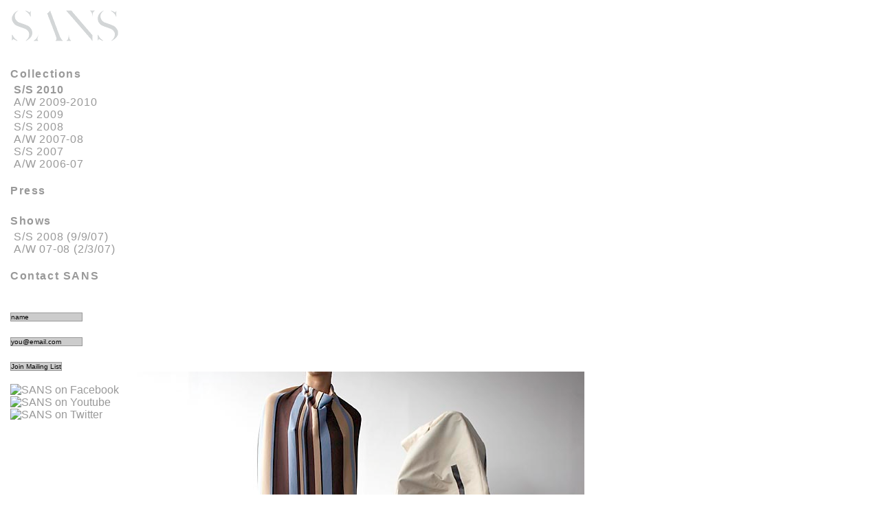

--- FILE ---
content_type: text/html; charset=UTF-8
request_url: https://sans.name/lookbook/ss2010.html
body_size: 2340
content:
<!DOCTYPE HTML PUBLIC "-//W3C//DTD HTML 4.01//EN" "http://www.w3.org/TR/html4/strict.dtd">
<html>
<head>
    <title>SANS - S/S 2010</title>
	<meta name="description" content="SANS Spring/Summer 2010 Lookbook" />
	<meta name="keywords" content="sans, fashion, mens, womens, avant guarde, Lika Volkova, Alessandro DeVito, Paris, New York, Fashion week, London, vogue, russian, italian" />
    <meta http-equiv="content-type" content="text/html; charset=UTF-8">
    <meta http-equiv="imagetoolbar" content="false">
	<link rel="stylesheet" href="css/latest.css" type="text/css" media="screen" />
	<link href="css/galleria.css" rel="stylesheet" type="text/css" media="screen">
	<script type="text/javascript" src="js/jquery.min.js"></script>
	<script type="text/javascript" src="js/jquery.galleria.js"></script>
	<script type="text/javascript">
	
	$(document).ready(function(){
		
		$('.gallery_demo_unstyled').addClass('gallery_demo'); // adds new class name to maintain degradability
		
		$('ul.gallery_demo').galleria({
			history   : true, // activates the history object for bookmarking, back-button etc.
			clickNext : true, // helper for making the image clickable
			insert    : '#main_image', // the containing selector for our main image
			onImage   : function(image,caption,thumb) { // let's add some image effects for demonstration purposes
				
				// fade in the image & caption
				image.css('display','none').fadeIn(1000);
				caption.css('display','none').fadeIn(1000);
				
				// fetch the thumbnail container
				var _li = thumb.parents('li');
				
				// fade out inactive thumbnail
				_li.siblings().children('img.selected').fadeTo(500,0.3);
				
				// fade in active thumbnail
				thumb.fadeTo('fast',1).addClass('selected');
				
				// add a title for the clickable image
				image.attr('title','Next image >>');
			},
			onThumb : function(thumb) { // thumbnail effects goes here
				
				// fetch the thumbnail container
				var _li = thumb.parents('li');
				
				// if thumbnail is active, fade all the way.
				var _fadeTo = _li.is('.active') ? '1' : '0.3';
				
				// fade in the thumbnail when finnished loading
				thumb.css({display:'none',opacity:_fadeTo}).fadeIn(1500);
				
				// hover effects
				thumb.hover(
					function() { thumb.fadeTo('fast',1); },
					function() { _li.not('.active').children('img').fadeTo('fast',0.3); } // don't fade out if the parent is active
				)
			}
		});
	});
	
	</script>
	<style media="screen,projection" type="text/css">
	*{margin:0;padding:0}
	body{padding:10px;background:white;background:white;}
	h1,h2{font:bold 50% 'helvetica neue',sans-serif;letter-spacing:3px;text-transform:uppercase;}
	a{color:#348;text-decoration:none;outline:none;}
	a:hover{color:#67a;}
	.caption{font-style:italic;color:#887;}
	.demo{position:relative;margin-top:1em;}
	.gallery_demo{width:650px;margin:30px auto;}
	.gallery_demo li{width:28px;height:60px;border:1px double #111;margin: 0 2px;background:#000;}
	.gallery_demo li div{left:240px}
	.gallery_demo li div .caption{font: 0.7em/1.4 helvetica, arial, sans-serif;}
	
	#main_image{margin:0 auto 25px auto;height:500px;width:650px;background:white;}
	#main_image img{margin-bottom:5px;}
	
	.nav{padding-top:15px;clear:both;text-align:center;font:80% 'helvetica',sans-serif;letter-spacing:3px;text-transform:uppercase;}
	
	.info{text-align:left;width:500px;margin:10px auto;border-top:1px dotted #221;padding-top:10px;}
	.info p{margin-top:1em;}
	
.contentAW09{	margin: 0 0px;
	position:absolute;
	left:200px;
	top:0px;
	width: 700px;
	height: 720px;
	display: visible;
	border: 0px solid #eee;
}
    </style>
	
</head>
<body>
<div class="logo"><a href="http://www.sans.name/" title="SANS"><img src="http://www.sans.name/lookbook/images/SANS_07_logo.gif" align="absmiddle" alt="SANS" width="160" height="45" border="0" /></a></div>

<div id="leftNavcont">
<span class="lNH">Collections</span><br />
<a class='leftNavSub' href='/lookbook/ss2010' title='SANS Spring Summer 2010 Collection'><strong>S/S 2010</strong></a><br />
<a class='leftNavSub' href='/lookbook/aw2009' title='SANS Autumn/Winter 2009-10 Collection'>A/W 2009-2010</a><br />
<a class='leftNavSub' href='/lookbook/ss2009' title='SANS Spring Summer 2009'>S/S 2009</a><br />
<a class='leftNavSub' href='/lookbook/ss2008lb' title='SANS Spring/Summer 2008 Collection'>S/S 2008</a><br />
<a class='leftNavSub' href='/lookbook/aw2007' title='SANS Autumn/Winter 2007-08 Collection'>A/W 2007-08</a><br />
<a class='leftNavSub' href='/lookbook/ss2007' title='SANS Spring/Summer 2007 Collection'>S/S 2007</a><br />
<a class='leftNavSub' href='/lookbook/aw2006' title='SANS Autumn/Winter 2006-07 Collection'>A/W 2006-07</a><br /><br />

<!-- <span class="lNH">Accessories</span><br /><a href="aw2008hats.html" title="SANS Autumn/Winter 2008-09 Hats w/Glasses" class="leftNavSub">A/W 08-09 Hats</a><br /><a href="sans_socks08.html" title="SANS Socks" class="leftNavSub">2008 Socks</a><br /><br /> -->

<a class='lNH' href='/lookbook/press' title='SANS Press / Editorial'>Press</a><br /><br />

<span class="lNH">Shows</span><br />
<a class='leftNavSub' href='/lookbook/ss2008' title='SANS Spring/Summer 2008 Show'>S/S 2008 (9/9/07)</a><br />
<!-- <a href="ss2008.html" title="SANS Spring/Summer 2008 Show"> --><span class="leftNavSub">A/W 07-08 (2/3/07)</span> <!-- </a> --><br /><br />

<!--
<a href="http://shop.sans.name/" title="SANS shop" class="lNH">Shop SANS</a><br />
<a href="http://shop.sans.name/socks/" title="SANS Pima Hole Socks"class="leftNavSub">Hole Socks</a><br />
<a href="http://shop.sans.name/pieces/" title="SANS Digital Sewing Patterns" class="leftNavSub">Patterns</a><br />
<a href="http://shop.sans.name/shiny/" title="SANS Shiny Pug"class="leftNavSub">Shiny</a><br /><br />
-->
<a href="mailto:one@s-a-n-s.com" onMouseOver="this.innerHTML = 'one@s-a-n-s.com';" onMouseOut="this.innerHTML = 'Contact SANS'" title="Contact SANS" onClick="javascript:urchinTracker('/lookbook/contact/1');" class="lNH">Contact SANS</a><br /><br />

<form action="http://sans.cmail1.com/s/311692/" method="post" class="mlist">
<br /><input name="name" id="name" type="text" size="16" maxlength="30" value="name" onfocus="if(this.value=='name'){this.value='';}" onblur="if(this.value==''){this.value='name';}" ><br />
<br /><input type="text" name="cm-311692-311692" id="l311692-311692" size="16" maxlength="36" value="you@email.com" onfocus="if(this.value=='you@email.com'){this.value='';}" onblur="if(this.value==''){this.value='you@email.com';}" ><br /><br />
<input type="submit" name="submit" value="Join Mailing List" class="buttons"><br />
</form>
<br />
<a href="http://www.facebook.com/SANSDIY" title="SANS on Facebook" target="_blank"><img src="../img/facebook_32.png" alt="SANS on Facebook" width="32" height="32" vspace="2" hspace="2" border="0"></a> 
<a href="http://www.youtube.com/SANSAtelier" title="SANS on Youtube" target="_blank"><img src="../img/youtube_32.png" alt="SANS on Youtube" width="32" height="32" vspace="2" hspace="2" border="0"></a>
<a href="http://www.twitter.com/SANSDIY" title="SANS on Twitter" target="_blank"><img src="../img/twitter_32.png" alt="SANS on Twitter" width="32" height="32" vspace="2" hspace="2" border="0"></a>
</div>

<div class="contentAW09">
<div class="demo">
<div id="main_image"></div>
<ul class="gallery_demo_unstyled">
    <li class="active"><img src="http://www.sans.name/lookbook/ss10/01_SANS_ss10.jpg" alt="" title=""></li>
    <li><img src="ss10/02_SANS_ss10.jpg" alt="" title=""></li>
    <li><img src="ss10/03_SANS_ss10.jpg" alt="" title=""></li>
    <li><img src="ss10/04_SANS_ss10.jpg" alt="" title=""></li>
    <li><img src="ss10/05_SANS_ss10.jpg" alt="" title=""></li>
    <li><img src="ss10/06_SANS_ss10.jpg" alt="" title=""></li>
    <li><img src="ss10/07_SANS_ss10.jpg" alt="" title=""></li>
    <li><img src="ss10/08_SANS_ss10.jpg" alt="" title=""></li>
    <li><img src="ss10/09_SANS_ss10.jpg" alt="" title=""></li>
    <li><img src="ss10/10_SANS_ss10.jpg" alt="" title=""></li>
    <li><img src="ss10/11_SANS_ss10.jpg" alt="" title=""></li>
    <li><img src="ss10/12_SANS_ss10.jpg" alt="" title=""></li>
    <li><img src="ss10/13_SANS_ss10.jpg" alt="" title=""></li>
    <li><img src="ss10/14_SANS_ss10.jpg" alt="" title=""></li>
    <li><img src="ss10/15_SANS_ss10.jpg" alt="" title=""></li>
    <li><img src="ss10/16_SANS_ss10.jpg" alt="" title=""></li>
    <li><img src="ss10/17_SANS_ss10.jpg" alt="" title=""></li>
    <li><img src="ss10/18_SANS_ss10.jpg" alt="" title=""></li>
    <li><img src="ss10/19_SANS_ss10.jpg" alt="" title=""></li>
</ul>
<p class="nav"><a href="#" onclick="$.galleria.prev(); return false;">&laquo; previous</a> | <a href="#" onclick="$.galleria.next(); return false;">next &raquo;</a></p>
</div>
<div class="info">
<h2>SANS Big Spring 2010</h2>
Secret moves within; Occupying space both inside and out<br />
</p>
</div>
</div>
</body>
</html>


--- FILE ---
content_type: text/css; charset=UTF-8
request_url: https://sans.name/lookbook/css/latest.css
body_size: 1052
content:
body {color: #999;
	font-family: helvetica, verdana, arial, sans-serif;
	margin: 0 auto;
	padding: 0;
	font-size: 100%;
	background: #fff;
	text-decoration: none;
}
	.logo {
	position:absolute;
	left:15px;
	top:15px;
	width:160px;
	height:45px;
	text-align: left;
	z-index:0;
	filter:alpha(opacity=50);
	-moz-opacity:0.5;
	-khtml-opacity: 0.5;
	opacity: 0.5;
}
#leftNavcont {
	position:absolute;
	left:15px;
	top:95px;
	width:160px;
	height:380px;
	z-index:0;
}
.leftNavSub {
	left: 5px;
	position: relative;
	line-height: 18px;
	top: 1px;
	letter-spacing: .05em;
}
.lNH {
	font-weight:bold;
	line-height: 26px;
	letter-spacing: .1em;
}
a:link,a:visited{
color:#999;
text-decoration:none
}
h1{font: normal 1em/1em Helvetica, sans-serif;
color:#999
}

p{font-size:14px;
padding:1em 0
}

a:hover,a:visited:hover{
color:#666;
text-decoration:underline
}
a.inactive:link,a.inactive:visited{
color:#CECEB5
}
h1 sup{color: #ddd;
}

h1 a{color: #fff;
	text-decoration: none;
}
h1 .company, h1 a .company{color: #d01a71;
}

h2{	color: #ddd;
	font-size: 2.5em;
}

h3{	color: #ccc;
	font-size: 1.5em;
}
h4{	font-size: 1.3em;
}
.content{	margin: 0 5px;
	position:absolute;
	left:250px;
	top:100px;
	width: 420px;
	height: 450px;
	display: visible;
	border: 1px solid #eee;
}
.preview {	float: left;
	width: 76px;
	margin: 0px;
	padding: 4px;
	text-align: center;
	background-color: #FFF;
	border-right: 1px solid #eee;
	border-left: 1px solid #eee;
	border-bottom: 1px solid #eee;
	overflow: hidden;
}

.content a{	color: #ccc;
}

.content p.linkage{	margin-top: 2em;
	text-align: right;
	font-size: 1.7em;
	color: #ddd;
}

.content p.linkage a { color: #ccc; }

.mlist { border: 0px; }
.mlist input { font-size: 10px; background-color: #cccccc; border: 1px solid #999; }


#myGallery
{
	text-align: left;
	margin:0 auto;
	padding: 0;
	width:100%;
	position:relative;
}


#myGallery
{
	width: 456px;
/* 294 standard   */
	height: 410px;
	z-index:5;
	display: none;
	border: 1px solid #fff;
}

.jdGallery
{
	overflow: hidden;
	position: relative;
}

.jdGallery img
{
	border: 0;
	margin: 0;
}

.jdGallery .slideElement
{
	width: 100%;
	height: 100%;
	background-color: #fff;
	background-repeat: no-repeat;
}

.jdGallery .loadingElement
{
	width: 100%;
	height: 100%;
	position: absolute;
	left: 0;
	top: 0;
	background-color: #fff;
	background-repeat: no-repeat;
	background-position: center center;
	background-image: url('img/sansload.gif');
}

.jdGallery .slideInfoZone
{
	position: absolute;
	z-index: 10;
	width: 401px;
	margin: 0px;
	left: 27px;
	bottom: 0;
	height: 38px;
	background: #333;
	color: #fff;
	text-indent: 0;
	overflow: hidden;
}

* html .jdGallery .slideInfoZone
{
	bottom: 30px;
}

.jdGallery .slideInfoZone h2
{
	padding: 0;
	font-size: 11px;
	margin: 0;
	margin: 2px 5px;
	font-weight: bold;
	color: inherit;
}

.jdGallery .slideInfoZone p
{
	padding: 0;
	font-size: 10px;
	margin: 2px 5px;
	color: #eee;
}

.jdGallery div.carouselContainer
{
	position: absolute;
	height: 130px;
	width: 402px;
	z-index: 10;
	margin: 0px;
	left: 26px;
	top: 0;
}

.jdGallery a.carouselBtn
{
	position: absolute;
	bottom: 0px;
	right: 0px;
	height: 20px;
	/*width: 100px; background: url('img/carousel_btn.gif') no-repeat;*/
	text-align: center;
	padding: 0 5px;
	font-size: 10px;
	background: #333;
	color: #ccc;
	cursor: pointer;
}

.jdGallery .carousel
{
	position: absolute;
	width: 100%;
	margin: 0px;
	left: 0;
	top: 0;
	height: 110px;
	background: #333;
	color: #fff;
	text-indent: 0;
	overflow: hidden;
}

.jdGallery .carousel .carouselWrapper
{
	position: absolute;
	width: 100%;
	height: 78px;
	top: 10px;
	left: 0;
	overflow: hidden;
}

.jdGallery .carousel .carouselInner
{
	position: relative;
}

.jdGallery .carousel .carouselInner .thumbnail
{
	cursor: pointer;
	background: #000;
	background-position: center center;
	float: left;
	border: solid 1px #ccc;
}

.jdGallery .carousel .label
{
	font-size: 11px;
	position: absolute;
	bottom: 5px;
	left: 10px;
	padding: 0;
	margin: 0;
}

.jdGallery .carousel .label .number
{
	color: #b5b5b5;
}

.jdGallery a
{
	font-size: 100%;
	text-decoration: none;
	color: inherit;
}

.jdGallery a.right, .jdGallery a.left
{
	position: absolute;
	height: 99%;
	width: 35%;
	cursor: pointer;
	z-index:10;
	filter:alpha(opacity=50);
	-moz-opacity:0.5;
	-khtml-opacity: 0.5;
	opacity: 0.5;
}

* html .jdGallery a.right, * html .jdGallery a.left
{
	filter:alpha(opacity=50);
}

.jdGallery a.right:hover, .jdGallery a.left:hover
{
	filter:alpha(opacity=90);
	-moz-opacity:0.9;
	-khtml-opacity: 0.9;
	opacity: 0.9;
}

.jdGallery a.left
{
	left: 0;
	top: 0;
	background: url('img/left3.gif') no-repeat bottom left;
}

* html .jdGallery a.left { background: url('img/left3.gif') no-repeat bottom left; }

.jdGallery a.right
{
	right: 0;
	top: 0;
	background: url('img/right3.gif') no-repeat bottom right;
}

* html .jdGallery a.right { background: url('img/right3.gif') no-repeat bottom right; }

.jdGallery a.open
{
	left: 0;
	top: 0;
	width: 100%;
	height: 100%;
}

.withArrows a.open
{
	position: absolute;
	top: 0;
	left: 25%;
	height: 99%;
	width: 50%;
	cursor: pointer;
	z-index: 10;
	background: none;
	-moz-opacity:0.9;
	-khtml-opacity: 0.9;
	opacity: 0.9;
}

	/*.withArrows a.open:hover { background: url('img/open.png') no-repeat center center; }*/

* html .withArrows a.open:hover { background: url('img/open.gif') no-repeat center center;
	filter:alpha(opacity=80); }
	
